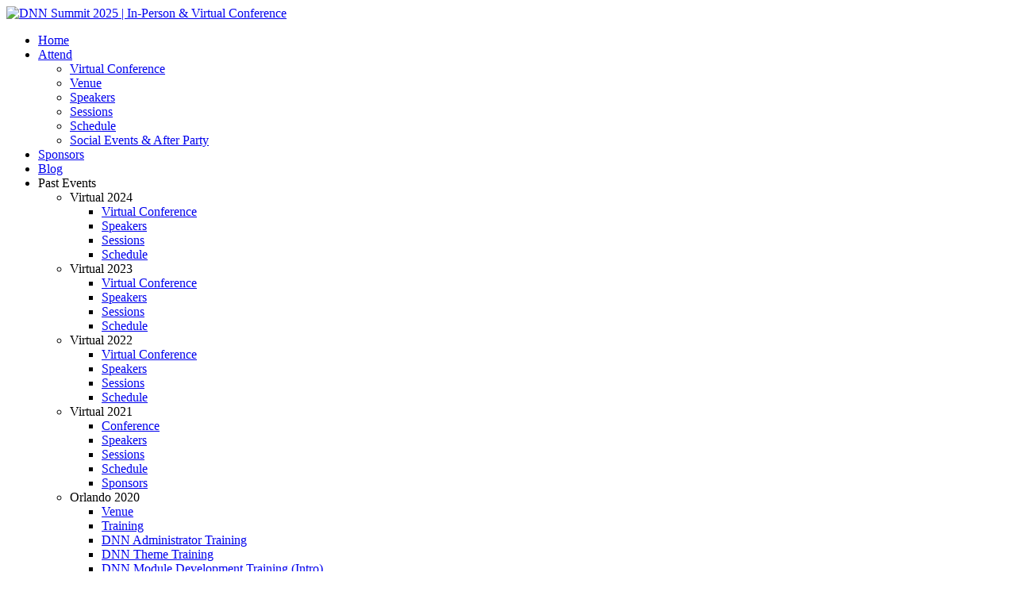

--- FILE ---
content_type: text/html; charset=utf-8
request_url: https://www.dnnsummit.org/Denver-2019/Schedule
body_size: 7927
content:

	<!DOCTYPE html>
	
<html  lang="en-US">
<head id="Head">     
        
<!-- Google Tag Manager -->
<script>(function(w,d,s,l,i){w[l]=w[l]||[];w[l].push({'gtm.start':
new Date().getTime(),event:'gtm.js'});var f=d.getElementsByTagName(s)[0],
j=d.createElement(s),dl=l!='dataLayer'?'&l='+l:'';j.async=true;j.src=
'https://www.googletagmanager.com/gtm.js?id='+i+dl;f.parentNode.insertBefore(j,f);
})(window,document,'script','dataLayer','GTM-5HFR4T7');</script>
<!-- End Google Tag Manager -->
        
		  <meta content="text/html; charset=UTF-8" http-equiv="Content-Type" /><title>
	Schedule 
</title><meta id="MetaRobots" name="ROBOTS" content="INDEX, FOLLOW" /><link href="/Resources/Shared/stylesheets/dnndefault/7.0.0/default.css?cdv=456" type="text/css" rel="stylesheet"/><link href="/Portals/_default/Containers/DNNSummit/container.css?cdv=456" type="text/css" rel="stylesheet"/><link href="/Portals/0/portal.css?cdv=456" type="text/css" rel="stylesheet"/><link href="/Portals/_default/Skins/DNNSummit/js/fancybox/jquery.fancybox.css?cdv=456" type="text/css" rel="stylesheet"/><link href="https://maxcdn.bootstrapcdn.com/font-awesome/4.7.0/css/font-awesome.min.css?cdv=456" type="text/css" rel="stylesheet"/><link href="/Portals/_default/Skins/DNNSummit/css/bootstrap.css?cdv=456" type="text/css" rel="stylesheet"/><link href="/Portals/_default/Skins/DNNSummit/Ten-Pound-DDR-Menu/Ten-Pound-DDR-Menu.css?cdv=456" type="text/css" rel="stylesheet"/><link href="/Portals/_default/Skins/DNNSummit/css/layout.css?cdv=456" type="text/css" rel="stylesheet"/><link href="/Portals/_default/Skins/DNNSummit/css/content.css?cdv=456" type="text/css" rel="stylesheet"/><link href="/Portals/_default/Skins/DNNSummit/css/deving.css?cdv=456" type="text/css" rel="stylesheet"/><script src="/Resources/libraries/jQuery/03_05_01/jquery.js?cdv=456" type="text/javascript"></script><script src="/Resources/libraries/jQuery-Migrate/03_02_00/jquery-migrate.js?cdv=456" type="text/javascript"></script><script src="/Resources/libraries/jQuery-UI/01_12_01/jquery-ui.js?cdv=456" type="text/javascript"></script><link rel='SHORTCUT ICON' href='/Portals/0/favicon.ico?ver=H8VINooM6shmO8HibWEzPQ%3d%3d' type='image/x-icon' /><meta name='_jsApi' content='{"page": 184,"root": "/","api": "/api/e.x.t/","rvt": "GKZzb0cRWH9tQhg8qhigjXUgEpgOvRuCgff9-0QEy4lMknAL1Z4xinvGcvzfDjMOSIMyGA2", "uiRoot": "/desktopmodules/tosic_sexycontent/"}'><meta name="viewport" content="width=device-width, initial-scale=1.0, maximum-scale=1.0, user-scalable=0" /></head>
<body id="Body">     
        
<!-- Google Tag Manager (noscript) -->
<noscript><iframe src="https://www.googletagmanager.com/ns.html?id=GTM-5HFR4T7"
height="0" width="0" style="display:none;visibility:hidden"></iframe></noscript>
<!-- End Google Tag Manager (noscript) -->

		  
    
    <form method="post" action="/Denver-2019/Schedule" id="Form" enctype="multipart/form-data">
<div class="aspNetHidden">
<input type="hidden" name="__EVENTTARGET" id="__EVENTTARGET" value="" />
<input type="hidden" name="__EVENTARGUMENT" id="__EVENTARGUMENT" value="" />
<input type="hidden" name="__VIEWSTATE" id="__VIEWSTATE" value="cXqq7o7RpH1M2U0fzJkfzgjY9fhFy/lKZ3ld/tEfdZE79y6kcAR7q0bfJzsyzo7LbbKlbHPTyu4eTum4EXj/xrKnZmGG3H5rX170aQ==" />
</div>

<script type="text/javascript">
//<![CDATA[
var theForm = document.forms['Form'];
if (!theForm) {
    theForm = document.Form;
}
function __doPostBack(eventTarget, eventArgument) {
    if (!theForm.onsubmit || (theForm.onsubmit() != false)) {
        theForm.__EVENTTARGET.value = eventTarget;
        theForm.__EVENTARGUMENT.value = eventArgument;
        theForm.submit();
    }
}
//]]>
</script>


<script src="https://ajax.aspnetcdn.com/ajax/4.6/1/WebForms.js" type="text/javascript"></script>
<script type="text/javascript">
//<![CDATA[
window.WebForm_PostBackOptions||document.write('<script type="text/javascript" src="/WebResource.axd?d=pynGkmcFUV0-ol70F26SL1dsNKQYVfASgm4uqjpxFp0evY_uTI6_RBbcgmA1&amp;t=638901361900000000"><\/script>');//]]>
</script>



<script src="https://ajax.aspnetcdn.com/ajax/4.6/1/MicrosoftAjax.js" type="text/javascript"></script>
<script type="text/javascript">
//<![CDATA[
(window.Sys && Sys._Application && Sys.Observer)||document.write('<script type="text/javascript" src="/ScriptResource.axd?d=NJmAwtEo3Ip0CUIDJJjnl7Wt_TBndBufbdoaWFv4HmsoCLdabuYQ5j87ltp4LeQNjvqIdfUXhCpRZwv9ZiRvN_NOT952fMMjgZZz114SCu8oNdLJDFxctYmAFNjsOfBXWenawA2&t=5c0e0825"><\/script>');//]]>
</script>

<script src="https://ajax.aspnetcdn.com/ajax/4.6/1/MicrosoftAjaxWebForms.js" type="text/javascript"></script>
<script type="text/javascript">
//<![CDATA[
(window.Sys && Sys.WebForms)||document.write('<script type="text/javascript" src="/ScriptResource.axd?d=dwY9oWetJoJA8dRpqC0vy8XhWExEPCM-oz0sVz6xekSbaido2IDkOY4_Y1GJSJ3Aw01OxgKtQyExURaOTymoT26mG3vqh8x244pXCWWwiZxOMsz2cezPhrBYHPPdz9cMyD3fuApNz-SzdQvT0&t=5c0e0825"><\/script>');//]]>
</script>

<div class="aspNetHidden">

	<input type="hidden" name="__VIEWSTATEGENERATOR" id="__VIEWSTATEGENERATOR" value="CA0B0334" />
	<input type="hidden" name="__VIEWSTATEENCRYPTED" id="__VIEWSTATEENCRYPTED" value="" />
	<input type="hidden" name="__EVENTVALIDATION" id="__EVENTVALIDATION" value="LgW/TYHJ3Kxvp25k96P/Py/s2PtPUyLHGUzTfj4AeVnBWIBLJjCrHsd5Pf0j6akU1jyrZgkuaI2c4/lBcD7chYexH8aaEFWwqR7QI1inDGyhGyyq" />
</div><script src="/js/dnn.js?cdv=456" type="text/javascript"></script><script src="/js/dnn.modalpopup.js?cdv=456" type="text/javascript"></script><script src="/Portals/_default/Skins/DNNSummit/js/respond.min.js?cdv=456" type="text/javascript"></script><script src="/Portals/_default/Skins/DNNSummit/js/jquery.flexiblePanes.min.js?cdv=456" type="text/javascript"></script><script src="/Portals/_default/Skins/DNNSummit/js/masonry.pkgd.js?cdv=456" type="text/javascript"></script><script src="/Portals/_default/Skins/DNNSummit/js/fancybox/jquery.fancybox.pack.js?cdv=456" type="text/javascript"></script><script src="/Portals/_default/Skins/DNNSummit/js/jquery.TenPoundAccordionTabs.js?cdv=456" type="text/javascript"></script><script src="/Portals/_default/Skins/DNNSummit/js/general.js?cdv=456" type="text/javascript"></script><script src="/js/dnncore.js?cdv=456" type="text/javascript"></script><script src="/js/dnn.servicesframework.js?cdv=456" type="text/javascript"></script><script src="/Portals/_default/Skins/DNNSummit/Ten-Pound-DDR-Menu/Ten-Pound-DDR-Menu.js?cdv=456" type="text/javascript"></script>
<script type="text/javascript">
//<![CDATA[
Sys.WebForms.PageRequestManager._initialize('ScriptManager', 'Form', [], [], [], 90, '');
//]]>
</script>

        
        
        

<!-- META -->


<!-- CSS -->
<link href='https://fonts.googleapis.com/css?family=Lato:400,300,700,400italic|Roboto+Slab:400,300,700' rel='stylesheet' type='text/css'>
<!--CDF(Css|/Portals/_default/Skins/DNNSummit/js/fancybox/jquery.fancybox.css?cdv=456|DnnPageHeaderProvider|100)-->
<!--CDF(Css|https://maxcdn.bootstrapcdn.com/font-awesome/4.7.0/css/font-awesome.min.css?cdv=456|DnnPageHeaderProvider|100)-->
<!--CDF(Css|/Portals/_default/Skins/DNNSummit/css/bootstrap.css?cdv=456|DnnPageHeaderProvider|100)-->
<!--CDF(Css|/Portals/_default/Skins/DNNSummit/css/layout.css?cdv=456|DnnPageHeaderProvider|101)-->
<!--CDF(Css|/Portals/_default/Skins/DNNSummit/css/content.css?cdv=456|DnnPageHeaderProvider|102)-->
<!--CDF(Css|/Portals/_default/Skins/DNNSummit/css/deving.css?cdv=456|DnnPageHeaderProvider|103)-->

<!-- Javascript -->

<!--CDF(Javascript|/Portals/_default/Skins/DNNSummit/js/respond.min.js?cdv=456|DnnBodyProvider|100)-->
<!--CDF(Javascript|/Portals/_default/Skins/DNNSummit/js/jquery.flexiblePanes.min.js?cdv=456|DnnBodyProvider|100)-->
<!--CDF(Javascript|/Portals/_default/Skins/DNNSummit/js/masonry.pkgd.js?cdv=456|DnnBodyProvider|100)-->
<!--CDF(Javascript|/Portals/_default/Skins/DNNSummit/js/fancybox/jquery.fancybox.pack.js?cdv=456|DnnBodyProvider|100)-->
<!--CDF(Javascript|/Portals/_default/Skins/DNNSummit/js/jquery.TenPoundAccordionTabs.js?cdv=456|DnnBodyProvider|100)-->
<!--CDF(Javascript|/Portals/_default/Skins/DNNSummit/js/general.js?cdv=456|DnnBodyProvider|100)-->

<!--[if lt IE 9]>
<script src="js/html5shiv.min.js"></script>
<![endif]-->
<div class="dnnsummit skin interior bc-152 logged-out" id="page-184" data-name="Schedule">
	
	<header id="header" class="bg-color bg-primary">
	<div class="container">
		<div class="row">
			<div class="col-sm-3" id="logo"><a id="dnn_dnnLogo_hypLogo" title="DNN Summit 2025 | In-Person &amp; Virtual Conference" aria-label="DNN Summit 2025 | In-Person &amp; Virtual Conference" href="https://www.dnnsummit.org/"><img id="dnn_dnnLogo_imgLogo" src="/Portals/0/DNNSummit-2025-200h-min.png?ver=vWLijtHK9o0TKEASS4HWHQ%3d%3d" alt="DNN Summit 2025 | In-Person &amp; Virtual Conference" /></a></div>
			<div class="col-sm-9 hidden-xs">
				<ul class="ten-pound-menu-desktop ten-pound-menu clearfix">
  <li class="item page-106 num-1 root first"><a href="https://www.dnnsummit.org/"><span class="text">Home</span></a></li>
  <li class="item page-203 num-2 root has-child"><a href="https://www.dnnsummit.org/Attend/Virtual-Conference"><span class="text">Attend</span><span class="indicator"></span></a><ul class="sub depth-0 clearfix">
      <li class="item page-239 num-1 first"><a href="https://www.dnnsummit.org/Attend/Virtual-Conference"><span class="text">Virtual Conference</span></a></li>
      <li class="item page-240 num-2"><a href="https://www.dnnsummit.org/Attend/Venue"><span class="text">Venue</span></a></li>
      <li class="item page-241 num-3"><a href="https://www.dnnsummit.org/Attend/Speakers"><span class="text">Speakers</span></a></li>
      <li class="item page-242 num-4"><a href="https://www.dnnsummit.org/Attend/Sessions"><span class="text">Sessions</span></a></li>
      <li class="item page-243 num-5"><a href="https://www.dnnsummit.org/Attend/Schedule"><span class="text">Schedule</span></a></li>
      <li class="item page-244 num-6 last"><a href="https://www.dnnsummit.org/Attend/Social-Events-After-Party"><span class="text">Social Events &amp; After Party</span></a></li>
    </ul>
  </li>
  <li class="item page-103 num-3 root"><a href="https://www.dnnsummit.org/Sponsors"><span class="text">Sponsors</span></a></li>
  <li class="item page-95 num-4 root"><a href="https://www.dnnsummit.org/Blog"><span class="text">Blog</span></a></li>
  <li class="item disabled page-152 num-5 root has-child bc last"><a><span class="text">Past Events</span><span class="indicator"></span></a><ul class="sub depth-0 clearfix">
      <li class="item disabled page-238 num-1 has-child first"><a><span class="text">Virtual 2024</span><span class="indicator"></span></a><ul class="sub depth-1 clearfix">
          <li class="item page-234 num-1 first"><a href="https://www.dnnsummit.org/Past-Events/Virtual-2024/Virtual-Conference"><span class="text">Virtual Conference</span></a></li>
          <li class="item page-235 num-2"><a href="https://www.dnnsummit.org/Past-Events/Virtual-2024/Speakers"><span class="text">Speakers</span></a></li>
          <li class="item page-236 num-3"><a href="https://www.dnnsummit.org/Past-Events/Virtual-2024/Sessions"><span class="text">Sessions</span></a></li>
          <li class="item page-237 num-4 last"><a href="https://www.dnnsummit.org/Past-Events/Virtual-2024/Schedule"><span class="text">Schedule</span></a></li>
        </ul>
      </li>
      <li class="item disabled page-233 num-2 has-child"><a><span class="text">Virtual 2023</span><span class="indicator"></span></a><ul class="sub depth-1 clearfix">
          <li class="item page-229 num-1 first"><a href="https://www.dnnsummit.org/Past-Events/Virtual-2023/Virtual-Conference"><span class="text">Virtual Conference</span></a></li>
          <li class="item page-230 num-2"><a href="https://www.dnnsummit.org/Past-Events/Virtual-2023/Speakers"><span class="text">Speakers</span></a></li>
          <li class="item page-231 num-3"><a href="https://www.dnnsummit.org/Past-Events/Virtual-2023/Sessions"><span class="text">Sessions</span></a></li>
          <li class="item page-232 num-4 last"><a href="https://www.dnnsummit.org/Past-Events/Virtual-2023/Schedule"><span class="text">Schedule</span></a></li>
        </ul>
      </li>
      <li class="item disabled page-228 num-3 has-child"><a><span class="text">Virtual 2022</span><span class="indicator"></span></a><ul class="sub depth-1 clearfix">
          <li class="item page-223 num-1 first"><a href="https://www.dnnsummit.org/Past-Events/Virtual-2022/Virtual-Conference"><span class="text">Virtual Conference</span></a></li>
          <li class="item page-225 num-2"><a href="https://www.dnnsummit.org/Past-Events/Virtual-2022/Speakers"><span class="text">Speakers</span></a></li>
          <li class="item page-226 num-3"><a href="https://www.dnnsummit.org/Past-Events/Virtual-2022/Sessions"><span class="text">Sessions</span></a></li>
          <li class="item page-227 num-4 last"><a href="https://www.dnnsummit.org/Past-Events/Virtual-2022/Schedule"><span class="text">Schedule</span></a></li>
        </ul>
      </li>
      <li class="item disabled page-221 num-4 has-child"><a><span class="text">Virtual 2021</span><span class="indicator"></span></a><ul class="sub depth-1 clearfix">
          <li class="item page-215 num-1 first"><a href="https://www.dnnsummit.org/Past-Events/Virtual-2021/Conference"><span class="text">Conference</span></a></li>
          <li class="item page-218 num-2"><a href="https://www.dnnsummit.org/Past-Events/Virtual-2021/Speakers"><span class="text">Speakers</span></a></li>
          <li class="item page-219 num-3"><a href="https://www.dnnsummit.org/Past-Events/Virtual-2021/Sessions"><span class="text">Sessions</span></a></li>
          <li class="item page-220 num-4"><a href="https://www.dnnsummit.org/Past-Events/Virtual-2021/Schedule"><span class="text">Schedule</span></a></li>
          <li class="item page-222 num-5 last"><a href="https://www.dnnsummit.org/Past-Events/Virtual-2021/Sponsors"><span class="text">Sponsors</span></a></li>
        </ul>
      </li>
      <li class="item disabled page-212 num-5 has-child"><a><span class="text">Orlando 2020</span><span class="indicator"></span></a><ul class="sub depth-1 clearfix">
          <li class="item page-162 num-1 first"><a href="https://www.dnnsummit.org/Past-Events/Orlando-2020/Venue"><span class="text">Venue</span></a></li>
          <li class="item page-201 num-2"><a href="https://www.dnnsummit.org/Past-Events/Orlando-2020/Training"><span class="text">Training</span></a></li>
          <li class="item page-205 num-3"><a href="https://www.dnnsummit.org/Past-Events/Orlando-2020/DNN-Administrator-Training"><span class="text">DNN Administrator Training</span></a></li>
          <li class="item page-206 num-4"><a href="https://www.dnnsummit.org/Past-Events/Orlando-2020/DNN-Theme-Training"><span class="text">DNN Theme Training</span></a></li>
          <li class="item page-207 num-5"><a href="https://www.dnnsummit.org/Past-Events/Orlando-2020/DNN-Module-Development-Training-Intro"><span class="text">DNN Module Development Training (Intro)</span></a></li>
          <li class="item page-208 num-6"><a href="https://www.dnnsummit.org/Past-Events/Orlando-2020/DNN-Module-Development-Training-Advanced"><span class="text">DNN Module Development Training (Advanced)</span></a></li>
          <li class="item page-202 num-7"><a href="https://www.dnnsummit.org/Past-Events/Orlando-2020/Conference"><span class="text">Conference</span></a></li>
          <li class="item page-200 num-8"><a href="https://www.dnnsummit.org/Past-Events/Orlando-2020/Speakers"><span class="text">Speakers</span></a></li>
          <li class="item page-210 num-9"><a href="https://www.dnnsummit.org/Past-Events/Orlando-2020/Sessions"><span class="text">Sessions</span></a></li>
          <li class="item page-211 num-10"><a href="https://www.dnnsummit.org/Past-Events/Orlando-2020/Schedule"><span class="text">Schedule</span></a></li>
          <li class="item page-204 num-11"><a href="https://www.dnnsummit.org/Past-Events/Orlando-2020/Social-Events-After-Party"><span class="text">Social Events &amp; After Party</span></a></li>
          <li class="item page-214 num-12 last"><a href="https://www.dnnsummit.org/Past-Events/Orlando-2020/Sponsors"><span class="text">Sponsors</span></a></li>
        </ul>
      </li>
      <li class="item disabled page-173 num-6 has-child bc"><a><span class="text">Denver 2019</span><span class="indicator"></span></a><ul class="sub depth-1 clearfix">
          <li class="item page-191 num-1 first"><a href="https://www.dnnsummit.org/Denver-2019/Day-1-Training-and-Welcome-Party"><span class="text">Day 1 | Training and Welcome Party</span></a></li>
          <li class="item page-177 num-2 has-child"><a href="https://www.dnnsummit.org/Denver-2019/Training"><span class="text">Training</span><span class="indicator"></span></a><ul class="sub depth-2 clearfix">
              <li class="item page-186 num-1 first"><a href="https://www.dnnsummit.org/Denver-2019/Training/DNN-Administrator-Training"><span class="text">DNN Administrator Training</span></a></li>
              <li class="item page-187 num-2"><a href="https://www.dnnsummit.org/Denver-2019/Training/DNN-Theme-Training"><span class="text">DNN Theme Training</span></a></li>
              <li class="item page-188 num-3"><a href="https://www.dnnsummit.org/Denver-2019/Training/DNN-Module-Development-Training-Intro"><span class="text">DNN Module Development Training (Intro)</span></a></li>
              <li class="item page-189 num-4"><a href="https://www.dnnsummit.org/Denver-2019/Training/DNN-Module-Development-Training-Advanced"><span class="text">DNN Module Development Training (Advanced)</span></a></li>
              <li class="item page-190 num-5 last"><a href="https://www.dnnsummit.org/Denver-2019/Training/DNN-Evoq-LIquid-Content-Training"><span class="text">DNN Evoq &amp; LIquid Content Training</span></a></li>
            </ul>
          </li>
          <li class="item page-178 num-3"><a href="https://www.dnnsummit.org/Denver-2019/Business-Roundtable"><span class="text">Business Roundtable</span></a></li>
          <li class="item page-180 num-4"><a href="https://www.dnnsummit.org/Denver-2019/Day-2-Conference-Day-One"><span class="text">Day 2 | Conference-Day-One</span></a></li>
          <li class="item page-176 num-5"><a href="https://www.dnnsummit.org/Denver-2019/Speakers"><span class="text">Speakers</span></a></li>
          <li class="item page-181 num-6"><a href="https://www.dnnsummit.org/Denver-2019/Sessions"><span class="text">Sessions</span></a></li>
          <li class="item page-182 num-7"><a href="https://www.dnnsummit.org/Denver-2019/Day-3-Conference-Day-Two-After-Party"><span class="text">Day 3 | Conference Day Two &amp; After Party</span></a></li>
          <li class="item page-183 num-8"><a href="https://www.dnnsummit.org/Denver-2019/Day-4-5-DNN-on-the-Slopes"><span class="text">Day 4-5 | DNN on the Slopes</span></a></li>
          <li class="item disabled page-184 num-9 selected bc"><a><span class="text">Schedule</span></a></li>
          <li class="item page-194 num-10 last"><a href="https://www.dnnsummit.org/Denver-2019/Sponsors"><span class="text">Sponsors</span></a></li>
        </ul>
      </li>
      <li class="item disabled page-153 num-7 has-child"><a><span class="text">Denver 2018</span><span class="indicator"></span></a><ul class="sub depth-1 clearfix">
          <li class="item page-164 num-1 first"><a href="https://www.dnnsummit.org/Denver-2018/Business-Roundtable"><span class="text">Business Roundtable</span></a></li>
          <li class="item page-157 num-2"><a href="https://www.dnnsummit.org/Denver-2018/Training"><span class="text">Training</span></a></li>
          <li class="item page-163 num-3"><a href="https://www.dnnsummit.org/Denver-2018/Speakers"><span class="text">Speakers</span></a></li>
          <li class="item page-166 num-4"><a href="https://www.dnnsummit.org/Denver-2018/Sessions"><span class="text">Sessions</span></a></li>
          <li class="item page-165 num-5"><a href="https://www.dnnsummit.org/Denver-2018/Day-4-5-DNN-on-the-Slopes"><span class="text">Day 4-5 | DNN on the Slopes</span></a></li>
          <li class="item page-172 num-6 last"><a href="https://www.dnnsummit.org/Denver-2018/Schedule"><span class="text">Schedule</span></a></li>
        </ul>
      </li>
      <li class="item disabled page-136 num-8 has-child last"><a><span class="text">Denver 2017</span><span class="indicator"></span></a><ul class="sub depth-1 clearfix">
          <li class="item page-137 num-1 first"><a href="https://www.dnnsummit.org/Denver-2017/Day-1-Code-a-thon"><span class="text">Day 1 | Code-a-thon</span></a></li>
          <li class="item page-138 num-2"><a href="https://www.dnnsummit.org/Denver-2017/Day-2-Training-Business-Round-Table"><span class="text">Day 2 | Training, Round Table &amp; Welcome Party</span></a></li>
          <li class="item page-135 num-3"><a href="https://www.dnnsummit.org/Denver-2017/Training-Courses"><span class="text">Training Courses</span></a></li>
          <li class="item page-139 num-4"><a href="https://www.dnnsummit.org/Denver-2017/Day-3-Conference-After-Party"><span class="text">Day 3 | Conference &amp; After Party</span></a></li>
          <li class="item page-141 num-5"><a href="https://www.dnnsummit.org/Denver-2017/Speakers"><span class="text">Speakers</span></a></li>
          <li class="item page-144 num-6"><a href="https://www.dnnsummit.org/Denver-2017/Sessions"><span class="text">Sessions</span></a></li>
          <li class="item page-146 num-7"><a href="https://www.dnnsummit.org/Denver-2017/Day-4-5-DNN-on-the-Slopes"><span class="text">Day 4-5 | DNN on the Slopes</span></a></li>
          <li class="item page-151 num-8 last"><a href="https://www.dnnsummit.org/Denver-2017/Sponsors"><span class="text">Sponsors</span></a></li>
        </ul>
      </li>
    </ul>
  </li>
</ul><script type="text/javascript">var sel = '.ten-pound-menu-desktop';
			$opts = {subTrigger:"hover",subTriggerClass:"hover",animateOut:"fade",showSpeed:200,hideSpeed:100,evenRoot:false,pushContent:false,pushContentSelector:"",mobileContainer:"",mobileOpenClass:"open",mobileOpeningClass:"opening",mobileClosedClass:"closed",mobileClosingClass:"closing",mobileShowSpeed:200,mobileHideSpeed:100,mobileSubMultiOpen:false,confine:true,container:".container",animateIn:"slideDown",MenuStyle:"Ten-Pound-DDR-Menu"};
			$opts.mobile = false;
			$opts.mobileButton = 
				'.ten-pound-menu-desktop-button';

			$opts.mobileSubToggle = '.toggle';
			$opts.itemSelector = '.item';
			$opts.rootSelector = '.root';
			$opts.hasChildSelector = '.has-child';
			$opts.subSelector = '.sub';

			
			$(sel).TenPoundMenu($opts);
		</script>
			</div>
			<div class="col-sm-9 visible-xs">
				<button data-toggle="collapse" type="button" class="ten-pound-menu-mobile-button">Menu</button><ul class="ten-pound-menu-mobile ten-pound-menu clearfix" style="display:none;">
  <li class="item page-106 num-1 root first"><a href="https://www.dnnsummit.org/"><span class="text">Home</span></a></li>
  <li class="item page-203 num-2 root has-child"><a href="https://www.dnnsummit.org/Attend/Virtual-Conference"><span class="text">Attend</span><span class="indicator"></span><span class="toggle">&gt;</span></a><ul class="sub depth-0 clearfix">
      <li class="item page-239 num-1 first"><a href="https://www.dnnsummit.org/Attend/Virtual-Conference"><span class="text">Virtual Conference</span></a></li>
      <li class="item page-240 num-2"><a href="https://www.dnnsummit.org/Attend/Venue"><span class="text">Venue</span></a></li>
      <li class="item page-241 num-3"><a href="https://www.dnnsummit.org/Attend/Speakers"><span class="text">Speakers</span></a></li>
      <li class="item page-242 num-4"><a href="https://www.dnnsummit.org/Attend/Sessions"><span class="text">Sessions</span></a></li>
      <li class="item page-243 num-5"><a href="https://www.dnnsummit.org/Attend/Schedule"><span class="text">Schedule</span></a></li>
      <li class="item page-244 num-6 last"><a href="https://www.dnnsummit.org/Attend/Social-Events-After-Party"><span class="text">Social Events &amp; After Party</span></a></li>
    </ul>
  </li>
  <li class="item page-103 num-3 root"><a href="https://www.dnnsummit.org/Sponsors"><span class="text">Sponsors</span></a></li>
  <li class="item page-95 num-4 root"><a href="https://www.dnnsummit.org/Blog"><span class="text">Blog</span></a></li>
  <li class="item disabled page-152 num-5 root has-child bc last"><a><span class="text">Past Events</span><span class="indicator"></span><span class="toggle">&gt;</span></a><ul class="sub depth-0 clearfix">
      <li class="item disabled page-238 num-1 has-child first"><a><span class="text">Virtual 2024</span><span class="indicator"></span><span class="toggle">&gt;</span></a><ul class="sub depth-1 clearfix">
          <li class="item page-234 num-1 first"><a href="https://www.dnnsummit.org/Past-Events/Virtual-2024/Virtual-Conference"><span class="text">Virtual Conference</span></a></li>
          <li class="item page-235 num-2"><a href="https://www.dnnsummit.org/Past-Events/Virtual-2024/Speakers"><span class="text">Speakers</span></a></li>
          <li class="item page-236 num-3"><a href="https://www.dnnsummit.org/Past-Events/Virtual-2024/Sessions"><span class="text">Sessions</span></a></li>
          <li class="item page-237 num-4 last"><a href="https://www.dnnsummit.org/Past-Events/Virtual-2024/Schedule"><span class="text">Schedule</span></a></li>
        </ul>
      </li>
      <li class="item disabled page-233 num-2 has-child"><a><span class="text">Virtual 2023</span><span class="indicator"></span><span class="toggle">&gt;</span></a><ul class="sub depth-1 clearfix">
          <li class="item page-229 num-1 first"><a href="https://www.dnnsummit.org/Past-Events/Virtual-2023/Virtual-Conference"><span class="text">Virtual Conference</span></a></li>
          <li class="item page-230 num-2"><a href="https://www.dnnsummit.org/Past-Events/Virtual-2023/Speakers"><span class="text">Speakers</span></a></li>
          <li class="item page-231 num-3"><a href="https://www.dnnsummit.org/Past-Events/Virtual-2023/Sessions"><span class="text">Sessions</span></a></li>
          <li class="item page-232 num-4 last"><a href="https://www.dnnsummit.org/Past-Events/Virtual-2023/Schedule"><span class="text">Schedule</span></a></li>
        </ul>
      </li>
      <li class="item disabled page-228 num-3 has-child"><a><span class="text">Virtual 2022</span><span class="indicator"></span><span class="toggle">&gt;</span></a><ul class="sub depth-1 clearfix">
          <li class="item page-223 num-1 first"><a href="https://www.dnnsummit.org/Past-Events/Virtual-2022/Virtual-Conference"><span class="text">Virtual Conference</span></a></li>
          <li class="item page-225 num-2"><a href="https://www.dnnsummit.org/Past-Events/Virtual-2022/Speakers"><span class="text">Speakers</span></a></li>
          <li class="item page-226 num-3"><a href="https://www.dnnsummit.org/Past-Events/Virtual-2022/Sessions"><span class="text">Sessions</span></a></li>
          <li class="item page-227 num-4 last"><a href="https://www.dnnsummit.org/Past-Events/Virtual-2022/Schedule"><span class="text">Schedule</span></a></li>
        </ul>
      </li>
      <li class="item disabled page-221 num-4 has-child"><a><span class="text">Virtual 2021</span><span class="indicator"></span><span class="toggle">&gt;</span></a><ul class="sub depth-1 clearfix">
          <li class="item page-215 num-1 first"><a href="https://www.dnnsummit.org/Past-Events/Virtual-2021/Conference"><span class="text">Conference</span></a></li>
          <li class="item page-218 num-2"><a href="https://www.dnnsummit.org/Past-Events/Virtual-2021/Speakers"><span class="text">Speakers</span></a></li>
          <li class="item page-219 num-3"><a href="https://www.dnnsummit.org/Past-Events/Virtual-2021/Sessions"><span class="text">Sessions</span></a></li>
          <li class="item page-220 num-4"><a href="https://www.dnnsummit.org/Past-Events/Virtual-2021/Schedule"><span class="text">Schedule</span></a></li>
          <li class="item page-222 num-5 last"><a href="https://www.dnnsummit.org/Past-Events/Virtual-2021/Sponsors"><span class="text">Sponsors</span></a></li>
        </ul>
      </li>
      <li class="item disabled page-212 num-5 has-child"><a><span class="text">Orlando 2020</span><span class="indicator"></span><span class="toggle">&gt;</span></a><ul class="sub depth-1 clearfix">
          <li class="item page-162 num-1 first"><a href="https://www.dnnsummit.org/Past-Events/Orlando-2020/Venue"><span class="text">Venue</span></a></li>
          <li class="item page-201 num-2"><a href="https://www.dnnsummit.org/Past-Events/Orlando-2020/Training"><span class="text">Training</span></a></li>
          <li class="item page-205 num-3"><a href="https://www.dnnsummit.org/Past-Events/Orlando-2020/DNN-Administrator-Training"><span class="text">DNN Administrator Training</span></a></li>
          <li class="item page-206 num-4"><a href="https://www.dnnsummit.org/Past-Events/Orlando-2020/DNN-Theme-Training"><span class="text">DNN Theme Training</span></a></li>
          <li class="item page-207 num-5"><a href="https://www.dnnsummit.org/Past-Events/Orlando-2020/DNN-Module-Development-Training-Intro"><span class="text">DNN Module Development Training (Intro)</span></a></li>
          <li class="item page-208 num-6"><a href="https://www.dnnsummit.org/Past-Events/Orlando-2020/DNN-Module-Development-Training-Advanced"><span class="text">DNN Module Development Training (Advanced)</span></a></li>
          <li class="item page-202 num-7"><a href="https://www.dnnsummit.org/Past-Events/Orlando-2020/Conference"><span class="text">Conference</span></a></li>
          <li class="item page-200 num-8"><a href="https://www.dnnsummit.org/Past-Events/Orlando-2020/Speakers"><span class="text">Speakers</span></a></li>
          <li class="item page-210 num-9"><a href="https://www.dnnsummit.org/Past-Events/Orlando-2020/Sessions"><span class="text">Sessions</span></a></li>
          <li class="item page-211 num-10"><a href="https://www.dnnsummit.org/Past-Events/Orlando-2020/Schedule"><span class="text">Schedule</span></a></li>
          <li class="item page-204 num-11"><a href="https://www.dnnsummit.org/Past-Events/Orlando-2020/Social-Events-After-Party"><span class="text">Social Events &amp; After Party</span></a></li>
          <li class="item page-214 num-12 last"><a href="https://www.dnnsummit.org/Past-Events/Orlando-2020/Sponsors"><span class="text">Sponsors</span></a></li>
        </ul>
      </li>
      <li class="item disabled page-173 num-6 has-child bc"><a><span class="text">Denver 2019</span><span class="indicator"></span><span class="toggle">&gt;</span></a><ul class="sub depth-1 clearfix">
          <li class="item page-191 num-1 first"><a href="https://www.dnnsummit.org/Denver-2019/Day-1-Training-and-Welcome-Party"><span class="text">Day 1 | Training and Welcome Party</span></a></li>
          <li class="item page-177 num-2 has-child"><a href="https://www.dnnsummit.org/Denver-2019/Training"><span class="text">Training</span><span class="indicator"></span><span class="toggle">&gt;</span></a><ul class="sub depth-2 clearfix">
              <li class="item page-186 num-1 first"><a href="https://www.dnnsummit.org/Denver-2019/Training/DNN-Administrator-Training"><span class="text">DNN Administrator Training</span></a></li>
              <li class="item page-187 num-2"><a href="https://www.dnnsummit.org/Denver-2019/Training/DNN-Theme-Training"><span class="text">DNN Theme Training</span></a></li>
              <li class="item page-188 num-3"><a href="https://www.dnnsummit.org/Denver-2019/Training/DNN-Module-Development-Training-Intro"><span class="text">DNN Module Development Training (Intro)</span></a></li>
              <li class="item page-189 num-4"><a href="https://www.dnnsummit.org/Denver-2019/Training/DNN-Module-Development-Training-Advanced"><span class="text">DNN Module Development Training (Advanced)</span></a></li>
              <li class="item page-190 num-5 last"><a href="https://www.dnnsummit.org/Denver-2019/Training/DNN-Evoq-LIquid-Content-Training"><span class="text">DNN Evoq &amp; LIquid Content Training</span></a></li>
            </ul>
          </li>
          <li class="item page-178 num-3"><a href="https://www.dnnsummit.org/Denver-2019/Business-Roundtable"><span class="text">Business Roundtable</span></a></li>
          <li class="item page-180 num-4"><a href="https://www.dnnsummit.org/Denver-2019/Day-2-Conference-Day-One"><span class="text">Day 2 | Conference-Day-One</span></a></li>
          <li class="item page-176 num-5"><a href="https://www.dnnsummit.org/Denver-2019/Speakers"><span class="text">Speakers</span></a></li>
          <li class="item page-181 num-6"><a href="https://www.dnnsummit.org/Denver-2019/Sessions"><span class="text">Sessions</span></a></li>
          <li class="item page-182 num-7"><a href="https://www.dnnsummit.org/Denver-2019/Day-3-Conference-Day-Two-After-Party"><span class="text">Day 3 | Conference Day Two &amp; After Party</span></a></li>
          <li class="item page-183 num-8"><a href="https://www.dnnsummit.org/Denver-2019/Day-4-5-DNN-on-the-Slopes"><span class="text">Day 4-5 | DNN on the Slopes</span></a></li>
          <li class="item disabled page-184 num-9 selected bc"><a><span class="text">Schedule</span></a></li>
          <li class="item page-194 num-10 last"><a href="https://www.dnnsummit.org/Denver-2019/Sponsors"><span class="text">Sponsors</span></a></li>
        </ul>
      </li>
      <li class="item disabled page-153 num-7 has-child"><a><span class="text">Denver 2018</span><span class="indicator"></span><span class="toggle">&gt;</span></a><ul class="sub depth-1 clearfix">
          <li class="item page-164 num-1 first"><a href="https://www.dnnsummit.org/Denver-2018/Business-Roundtable"><span class="text">Business Roundtable</span></a></li>
          <li class="item page-157 num-2"><a href="https://www.dnnsummit.org/Denver-2018/Training"><span class="text">Training</span></a></li>
          <li class="item page-163 num-3"><a href="https://www.dnnsummit.org/Denver-2018/Speakers"><span class="text">Speakers</span></a></li>
          <li class="item page-166 num-4"><a href="https://www.dnnsummit.org/Denver-2018/Sessions"><span class="text">Sessions</span></a></li>
          <li class="item page-165 num-5"><a href="https://www.dnnsummit.org/Denver-2018/Day-4-5-DNN-on-the-Slopes"><span class="text">Day 4-5 | DNN on the Slopes</span></a></li>
          <li class="item page-172 num-6 last"><a href="https://www.dnnsummit.org/Denver-2018/Schedule"><span class="text">Schedule</span></a></li>
        </ul>
      </li>
      <li class="item disabled page-136 num-8 has-child last"><a><span class="text">Denver 2017</span><span class="indicator"></span><span class="toggle">&gt;</span></a><ul class="sub depth-1 clearfix">
          <li class="item page-137 num-1 first"><a href="https://www.dnnsummit.org/Denver-2017/Day-1-Code-a-thon"><span class="text">Day 1 | Code-a-thon</span></a></li>
          <li class="item page-138 num-2"><a href="https://www.dnnsummit.org/Denver-2017/Day-2-Training-Business-Round-Table"><span class="text">Day 2 | Training, Round Table &amp; Welcome Party</span></a></li>
          <li class="item page-135 num-3"><a href="https://www.dnnsummit.org/Denver-2017/Training-Courses"><span class="text">Training Courses</span></a></li>
          <li class="item page-139 num-4"><a href="https://www.dnnsummit.org/Denver-2017/Day-3-Conference-After-Party"><span class="text">Day 3 | Conference &amp; After Party</span></a></li>
          <li class="item page-141 num-5"><a href="https://www.dnnsummit.org/Denver-2017/Speakers"><span class="text">Speakers</span></a></li>
          <li class="item page-144 num-6"><a href="https://www.dnnsummit.org/Denver-2017/Sessions"><span class="text">Sessions</span></a></li>
          <li class="item page-146 num-7"><a href="https://www.dnnsummit.org/Denver-2017/Day-4-5-DNN-on-the-Slopes"><span class="text">Day 4-5 | DNN on the Slopes</span></a></li>
          <li class="item page-151 num-8 last"><a href="https://www.dnnsummit.org/Denver-2017/Sponsors"><span class="text">Sponsors</span></a></li>
        </ul>
      </li>
    </ul>
  </li>
</ul><script type="text/javascript">var sel = '.ten-pound-menu-mobile';
			$opts = {container:"window",subTrigger:"hover",subTriggerClass:"hover",animateIn:"slideDown",animateOut:"fade",showSpeed:200,hideSpeed:100,confine:false,evenRoot:false,pushContent:false,pushContentSelector:"",mobileContainer:"",mobileOpenClass:"open",mobileOpeningClass:"opening",mobileClosedClass:"closed",mobileClosingClass:"closing",mobileShowSpeed:200,mobileHideSpeed:100,mobileSubMultiOpen:false,MenuStyle:"Ten-Pound-DDR-Menu"};
			$opts.mobile = true;
			$opts.mobileButton = 
				'.ten-pound-menu-mobile-button';

			$opts.mobileSubToggle = '.toggle';
			$opts.itemSelector = '.item';
			$opts.rootSelector = '.root';
			$opts.hasChildSelector = '.has-child';
			$opts.subSelector = '.sub';

			
			$(sel).TenPoundMenu($opts);
		</script>
			</div>		
		</div>
	</div>
</header>

<!--<div class="cta-link container"><a class="cta-speakers" href="https://www.papercall.io/dnnsummit2018" target="_blank">Call for Speakers</a></div>--><!--div class="cta-link container"><a class="cta-speakers" href="https://www.papercall.io/dnn-summit-2019" target="_blank">Call for Speakers</a></div-->
<div id="banner" class="banded">
	
</div>


	<!-- Content -->
	<div id="content">


		<!-- Band 1: White -->
		<div class="even-padding">
			<div class="container">
				<div class="row">
					<div id="dnn_ContentPane" class="content-pane pane col-sm-12"><div class="DnnModule DnnModule-2sxc DnnModule-1026 DnnVersionableControl"><a name="1026"></a>
<div class="TenPoundDefault Module-Container NoTitle" id="ctr1026">
	<div id="dnn_ctr1026_ContentPane" class="ContainerContentPane clearfix"><!-- Start_Module_1026 --><div id="dnn_ctr1026_ModuleContent" class="DNNModuleContent Mod2sxcC">
	<div class='sc-content-block'  data-cb-instance='1026' data-cb-id='1026'>


<div>
    
</div>
    <h2>TUESDAY, FEBRUARY 19, 2019</h2>
            <h2><small>(TRAINING DAY)</small></h2>
            <p><strong>Training Sessions Only</strong></p>
            <ul>
                    <li>8:00 | Registration &amp; Breakfast Buffet - Level 2</li>
                    <li>9:00 – 5:00 | Training - Level 2</li>
                    <li>11:30 -12:30 | Training Attendee Lunch - Level 3 : Crystal A/B</li>
                    <li>3:00 - 3:30 | Training Attendee Break - Level 2</li>
            </ul>
            <h2><small>(CONFERENCE KICKOFF)</small></h2>
            <p><strong>All Conference</strong></p>
            <ul>
                    <li>1:00 – 4:00 | Business Roundtable - Level 3 : Crestone A</li>
                    <li>3:30 – 5:30 | Registration Open - Level 2</li>
                    <li>7:30 – 9:00 | Welcome Reception - Level 3 : Crystal C</li>
            </ul>
    <h2>WEDNESDAY, FEBRUARY 20, 2019</h2>
            <h2><small>(CONFERENCE DAY 1)</small></h2>
            <ul>
                    <li>7:00 | Registration Open - Level 2</li>
                    <li>7:45 | Light Breakfast &amp; Announcements - Level 2 : Foyer</li>
                    <li>8:00 | Keynote: Jon Galloway - Level 3 - Crystal A/B</li>
                    <li>9:10 - 10:10 | Session 1 - Level 2</li>
                    <li>10:20 - 11:20 | Session 2 - Level 2</li>
                    <li>11:30 - 12:30 | Lunch - Level 3 : Crystal A/B</li>
                    <li>12:40 - 1:40 | Session 3 - Level 2</li>
                    <li>1:50 - 2:50 | Session 4 - Level 2</li>
                    <li>3:00 - 3:10 | Snack Break - Level 2</li>
                    <li>3:20 - 4:20 | Session 5 - Level 2</li>
                    <li>4:30 - 5:30 | Keynote: Mitch Sellers &amp; Andy Tryba - Level 3 : Crystal A/B</li>
            </ul>
    <h2>THURSDAY, FEBRUARY 21, 2019</h2>
            <h2><small>(CONFERENCE DAY 2)</small></h2>
            <ul>
                    <li>8:45 | Light Breakfast - Level 2</li>
                    <li>9:10 - 10:10 | Session 1 - Level 2</li>
                    <li>10:20 - 11:20 | Session 2 - Level 2</li>
                    <li>11:30 - 1:00 | Lunch &amp; DNN Awards - Level 3 : Crystal A/B</li>
                    <li>1:10 - 2:10 | Session 3 - Level 2</li>
                    <li>2:20 - 3:20 | Session 4 - Level 2</li>
                    <li>3:30 - 3:50 | Snack Break - Level 2</li>
                    <li>4:00 - 5:00 | Session 5 - Level 2</li>
                    <li>5:15 - 7:15 | DNN After Dark - 4th Floor Atrium at Hotel</li>
            </ul>
    <h2>FRIDAY, FEBRUARY 22, 2019</h2>
            <ul>
                    <li>10:00 | Free Bus for First 55 Registrants Departs Embassy Suites</li>
                    <li>12:00 | Arrive at Beaver Village Condos and Store Luggage in Conference Room until Check-In</li>
                    <li>1:15 | Meet at Bus Stop to Go to Tubing Hill</li>
                    <li>2:10 | Go Tubing! Lift Accessible and Fast... Check it out</li>
                    <li>3:45 | Walk to Fraser Distillery in Downtown Fraser for Apres</li>
            </ul>
    <h2>SATURDAY, FEBRUARY 23, 2019</h2>
            <h2><small>(Skiing or Snowmobiling)</small></h2>
            <ul>
                    <li>4:00 - 6:00 | Apr&#232;s at Leo&#39;s Kitchen</li>
            </ul>
    <h2>SUNDAY, FEBRUARY 24, 2019</h2>
            <ul>
                    <li>7:30AM | Bus departs for Denver International Airport.</li>
            </ul>

</div>
</div><!-- End_Module_1026 --></div>
</div></div></div>
				</div>				
				<div class="row flex">
					
					
					
					
				</div>			
			</div>
		</div>

		<!-- Highlight Pane: Tan -->
		<div class="banded bg-color bg-quinary">
			<div class="container">
				<div class="row">
					
				</div>
				<div class="row flex">
					
					
					
				</div>				
			</div>
		</div>		


		
		<!-- Blue Pane -->
		<div class="banded bg-color bg-primary text-white">
			<div class="container">
				<div class="row flex">
					
				</div>
				<div class="row flex">
					
					
				</div>
				<div class="row flex">
					
				</div>				
			</div>
		</div>		



		<!-- Band 2: White -->
		<div class="banded">
			<div class="container">
				<div class="row">
					
				</div>
				<div class="row flex">
					
					
					
					
				</div>
				<div class="row">
					
				</div>
			</div>
		</div>

		<!-- Highlight Pane: Tan -->
		<div class="banded bg-color bg-quinary">
			<div class="container">
				<div class="row flex">
					
				</div>
				<div class="row flex">
					
					
				</div>
				<div class="row flex">
					
				</div>				
			</div>
		</div>
			

		<!-- Band 3: White -->
		<div class="banded">
			<div class="container">
				<div class="row">
					
				</div>
				<div class="row flex">
					
					
					
					
				</div>
				<div class="row">
					
				</div>
			</div>
		</div>

		<!-- Band 4: White -->
		<div class="banded">
			<div class="container">
				<div class="row">
					
				</div>
				<div class="row flex">
					
					
					
					
				</div>
				<div class="row">
					
				</div>
			</div>
		</div>		

		<!-- Band 5: White -->
		<div class="banded">
			<div class="container">
				<div class="row">
					
				</div>
				<div class="row flex">
					
					
					
					
				</div>
				<div class="row">
					
				</div>
			</div>
		</div>		

		<!-- Band 6: White -->
		<div class="banded">
			<div class="container">
				<div class="row">
					
				</div>
				<div class="row flex">
					
					
					
					
				</div>
				<div class="row">
					
				</div>
			</div>
		</div>	

		<!-- Band 7: White -->
		<div class="banded">
			<div class="container">
				<div class="row">
					
				</div>
				<div class="row flex">
					
					
					
					
				</div>
				<div class="row">
					
				</div>
			</div>
		</div>		

		<!-- Band 8: White -->
		<div class="banded">
			<div class="container">
				<div class="row">
					
				</div>
				<div class="row flex">
					
					
					
					
				</div>
				<div class="row">
					
				</div>
			</div>
		</div>	

		<!-- Band 9: White -->
		<div class="banded">
			<div class="container">
				<div class="row">
					
				</div>
				<div class="row flex">
					
					
					
					
				</div>
				<div class="row">
					
				</div>
			</div>
		</div>														
							
			
	</div>

	<div id="footer-news" class="banded bg-color bg-quinary">
	<div class="container">
		<div class="row">
			
		</div>
	</div>
</div>

<div id="footer-sponsor">
	<div class="container">
		<div class="row flex">
			<div id="dnn_FooterSponsorPane" class="footer-sponsor-pane pane col-sm-12"><div class="DnnModule DnnModule-2sxc DnnModule-907 DnnVersionableControl"><a name="907"></a>
<div class="TenPoundDefault Module-Container NoTitle" id="ctr907">
	<div id="dnn_ctr907_ContentPane" class="ContainerContentPane clearfix"><!-- Start_Module_907 --><div id="dnn_ctr907_ModuleContent" class="DNNModuleContent Mod2sxcC">
	<div class='sc-content-block'  data-cb-instance='907' data-cb-id='907'>


<style>
    .center-content {
        display: flex;
        justify-content: center;
    }
</style>
<br />

<div class="text-center py-4">
    <h1>Thanks to Our Sponsors</h1>

    <!-- Title -->
    
    <!-- Platinum -->
    
    <!-- Gold (place logos inside col-sm-4) -->
        <h3 class="text-center">2025 Gold Sponsors</h3>
        <div class="row center-content align-items-center">
            
                <div class="col-sm-4">
                    <p>
                        
                        <img src="/Portals/0/Images/Summit2019/Sponsors/logo.10PoundGorilla.png" class="img-fluid" />
                    </p>
                </div>
                <div class="col-sm-4">
                    <p>
                        
                        <img src="/Portals/0/Images/Summit2020/Sponsors/logo-dnn4less-tagline.png" class="img-fluid" />
                    </p>
                </div>
                <div class="col-sm-4">
                    <p>
                        
                        <img src="/Portals/0/Images/Summit2019/Sponsors/logo.icg.png" class="img-fluid" />
                    </p>
                </div>
                <div class="col-sm-4">
                    <p>
                        
                        <img src="/Portals/0/adam/Content/s9H9q00H1U2MbxWicoqaVQ/Image/mclogo_400.png.png" class="img-fluid" />
                    </p>
                </div>
                <div class="col-sm-4">
                    <p>
                        
                        <img src="/Portals/0/adam/Content/euWiJiscSE6Wf4AoFYI7pA/Image/nvisionative_logo_wide_black_no_tag.png" class="img-fluid" />
                    </p>
                </div>
        </div>
    
    <!-- Silver (place logos inside col-sm-3 -->
</div>
</div>
</div><!-- End_Module_907 --></div>
</div></div></div>
		</div>
	</div>
</div>

<footer id="footer">
	<div class="container">
		
		<div class="row flex">
			<div id="dnn_Footer1Pane" class="footer-1-pane pane col-sm-9"><div class="DnnModule DnnModule-DNN_HTML DnnModule-613"><a name="613"></a>
<div class="TenPoundDefault Module-Container NoTitle" id="ctr613">
	<div id="dnn_ctr613_ContentPane" class="ContainerContentPane clearfix"><!-- Start_Module_613 --><div id="dnn_ctr613_ModuleContent" class="DNNModuleContent ModDNNHTMLC">
	<div id="dnn_ctr613_HtmlModule_lblContent" class="Normal">
	<a name="subscribeNow"></a>
<!-- Begin MailChimp Signup Form -->
<div href="//cdn-images.mailchimp.com/embedcode/classic-10_7.css" rel="stylesheet" type="text/css">
<div id="mc_embed_signup">
<div id="mc_embed_signup_scroll">
<div class="row">
<div class="col-sm-3">
<h4 class="main-brand">Stay Up To Date</h4>
</div>
<div class="col-sm-3">
<input type="text" placeholder="Name" name="FNAME" id="mce-FNAME" class="form-control" />
</div>
<div class="col-sm-3 padding-right">
<input type="email" placeholder="Email Address" name="EMAIL" class="form-control required email" id="mce-EMAIL" />
</div>
<div>
<div class="response" id="mce-error-response" style="display: none;"></div>
<div class="response" id="mce-success-response" style="display: none;"></div>
</div>
<!-- real people should not fill this in and expect good things - do not remove this or risk form bot signups-->
<div style="position: absolute; left: -5000px;" aria-hidden="true"><input type="text" name="b_f2fa6b4f78a638c6add63f8f9_5c190ec6e0" tabindex="-1" /></div>
<div class="col-sm-3 padding-left">
<input type="submit" onclick="this.form.action='//dnncon.us13.list-manage.com/subscribe/post?u=f2fa6b4f78a638c6add63f8f9&amp;id=5c190ec6e0';this.form.submit();" value="Subscribe" name="subscribe" id="mc-embedded-subscribe" class="form-control btn btn-main-brand m-0 w-100" />
</div>
</div>
</div>
<!--End mc_embed_signup--></div>
</div>
</div>






</div><!-- End_Module_613 --></div>
</div></div></div>
			<div id="dnn_Footer2Pane" class="footer-2-pane pane col-sm-3"><div class="DnnModule DnnModule-DNN_HTML DnnModule-572"><a name="572"></a>
<div class="TenPoundDefault Module-Container NoTitle" id="ctr572">
	<div id="dnn_ctr572_ContentPane" class="ContainerContentPane clearfix"><!-- Start_Module_572 --><div id="dnn_ctr572_ModuleContent" class="DNNModuleContent ModDNNHTMLC">
	<div id="dnn_ctr572_HtmlModule_lblContent" class="Normal">
	<!--<ul class="footer-social-links">
    <li><a href="https://www.facebook.com/dnnsummit" target="_blank"><em class="fa fa-facebook main-brand" aria-hidden="true"></em></a> </li>
    <li><a href="https://twitter.com/DNNsummit" target="_blank"><span class="icon dnnsummit-icon-twitter"></span></a> </li>
</ul>-->
<div class="container">
<div class="row justify-content-end">
<div class="col-3"><a href="https://www.facebook.com/dnnsummit" target="_blank"><em class="fa fa-facebook main-brand display-4" aria-hidden="true"></em></a>
</div>
<div class="col-3"><a href="https://twitter.com/DNNsummit" target="_blank"><em class="fa fa-twitter main-brand display-4" aria-hidden="true"></em></a>
</div>
</div>
</div>
</div>






</div><!-- End_Module_572 --></div>
</div></div></div>
		</div>
		
	</div>
</footer>

<div id="footer-contact">
	<div class="container">
		<div class="row flex">
			
		</div>
	</div>

	<div class="container">
		<div class="row">
			<div class="footer-copyright pane col-sm-12 text-center white-text light-text">
				<br /><br />
				<span id="dnn_dnnCopyright_lblCopyright" class="SkinObject"> © 2026 DNN Association, Inc.</span>

			</div>
		</div>
	</div>

	<a id="dnn_dnnLogin_loginLink" title="Login" class="login-hidden" rel="nofollow" onclick="return dnnModal.show(&#39;https://www.dnnsummit.org/Login?returnurl=/Denver-2019/Schedule&amp;popUp=true&#39;,/*showReturn*/true,300,650,true,&#39;&#39;)" href="https://www.dnnsummit.org/Login?returnurl=%2fDenver-2019%2fSchedule">Login</a>
	

</div>
</div>
        <input name="ScrollTop" type="hidden" id="ScrollTop" />
        <input name="__dnnVariable" type="hidden" id="__dnnVariable" autocomplete="off" value="`{`__scdoff`:`1`,`sf_siteRoot`:`/`,`sf_tabId`:`184`}" />
        <input name="__RequestVerificationToken" type="hidden" value="dCULhlF4iX_8Cedou_NYO6T1Fr2m_BYW3Koth0XEPEYhGB_4_U0RVSYl4bP930eSV7shxg2" />
    </form>
    <!--CDF(Javascript|/js/dnncore.js?cdv=456|DnnBodyProvider|100)--><!--CDF(Javascript|/js/dnn.modalpopup.js?cdv=456|DnnBodyProvider|50)--><!--CDF(Css|/Resources/Shared/stylesheets/dnndefault/7.0.0/default.css?cdv=456|DnnPageHeaderProvider|5)--><!--CDF(Css|/Portals/_default/Containers/DNNSummit/container.css?cdv=456|DnnPageHeaderProvider|25)--><!--CDF(Css|/Portals/_default/Containers/DNNSummit/container.css?cdv=456|DnnPageHeaderProvider|25)--><!--CDF(Css|/Portals/_default/Containers/DNNSummit/container.css?cdv=456|DnnPageHeaderProvider|25)--><!--CDF(Css|/Portals/_default/Containers/DNNSummit/container.css?cdv=456|DnnPageHeaderProvider|25)--><!--CDF(Css|/Portals/0/portal.css?cdv=456|DnnPageHeaderProvider|35)--><!--CDF(Javascript|/js/dnn.js?cdv=456|DnnBodyProvider|12)--><!--CDF(Javascript|/js/dnn.servicesframework.js?cdv=456|DnnBodyProvider|100)--><!--CDF(Css|/Portals/_default/Skins/DNNSummit/Ten-Pound-DDR-Menu/Ten-Pound-DDR-Menu.css?cdv=456|DnnPageHeaderProvider|100)--><!--CDF(Javascript|/Portals/_default/Skins/DNNSummit/Ten-Pound-DDR-Menu/Ten-Pound-DDR-Menu.js?cdv=456|DnnBodyProvider|100)--><!--CDF(Css|/Portals/_default/Skins/DNNSummit/Ten-Pound-DDR-Menu/Ten-Pound-DDR-Menu.css?cdv=456|DnnPageHeaderProvider|100)--><!--CDF(Javascript|/Portals/_default/Skins/DNNSummit/Ten-Pound-DDR-Menu/Ten-Pound-DDR-Menu.js?cdv=456|DnnBodyProvider|100)--><!--CDF(Javascript|/Resources/libraries/jQuery/03_05_01/jquery.js?cdv=456|DnnPageHeaderProvider|5)--><!--CDF(Javascript|/Resources/libraries/jQuery-Migrate/03_02_00/jquery-migrate.js?cdv=456|DnnPageHeaderProvider|6)--><!--CDF(Javascript|/Resources/libraries/jQuery-UI/01_12_01/jquery-ui.js?cdv=456|DnnPageHeaderProvider|10)-->
    
<script defer src="https://static.cloudflareinsights.com/beacon.min.js/vcd15cbe7772f49c399c6a5babf22c1241717689176015" integrity="sha512-ZpsOmlRQV6y907TI0dKBHq9Md29nnaEIPlkf84rnaERnq6zvWvPUqr2ft8M1aS28oN72PdrCzSjY4U6VaAw1EQ==" data-cf-beacon='{"version":"2024.11.0","token":"6bfff9e1e29e41d8950b662b9e9d0d4d","r":1,"server_timing":{"name":{"cfCacheStatus":true,"cfEdge":true,"cfExtPri":true,"cfL4":true,"cfOrigin":true,"cfSpeedBrain":true},"location_startswith":null}}' crossorigin="anonymous"></script>
</body>
</html>
